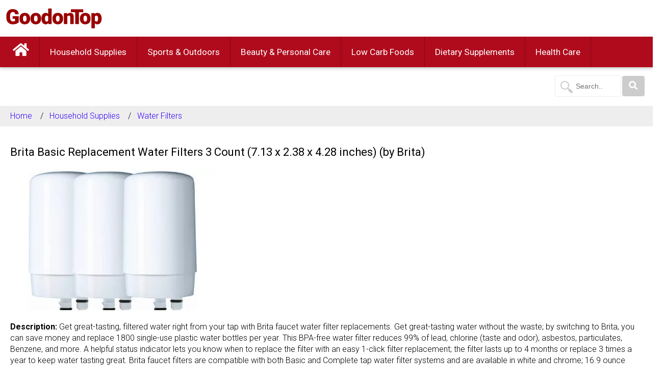

--- FILE ---
content_type: text/html; charset=UTF-8
request_url: https://www.goodontop.com/water-filters/brita-basic-replacement-water-filters-3-count-7-13-x-2-38-x-4-28-inches-by-brita.html
body_size: 5580
content:
<!DOCTYPE html>
<html lang="en">
<head>
<!-- Google tag (gtag.js) -->
<script async src="https://www.googletagmanager.com/gtag/js?id=G-9XBNMW39TX"></script>
<script>
  window.dataLayer = window.dataLayer || [];
  function gtag(){dataLayer.push(arguments);}
  gtag('js', new Date());

  gtag('config', 'G-9XBNMW39TX');
</script>
    <meta charset="UTF-8">
    <meta http-equiv="X-UA-Compatible" content="IE=edge">
    <meta name="viewport" content="width=device-width, initial-scale=1.0">
    <meta name="Keywords" content="">
    <meta name="Description" content="Price: $39.99. Get great-tasting, filtered water right from your tap with Brita faucet water filter replacements. Get great-tasting water without the waste; by">
    <meta name="author" content="goodontop.com" />

    <link rel="icon" href="/images/goodontop-icon.ico" type="image/x-icon">
    <link rel="stylesheet" href="/css/goodontop.css">
    <link rel="manifest" href="/json/manifest.json">
    <link rel="canonical" href="https://www.goodontop.com/water-filters/brita-basic-replacement-water-filters-3-count-7-13-x-2-38-x-4-28-inches-by-brita.html" />
    <title>Brita Basic Replacement Water Filters 3 Count (7.13 X 2.38 X 4.28 Inches)</title>
    <meta name="title" content="Brita Basic Replacement Water Filters 3 Count (7.13 X 2.38 X 4.28 Inches)" />
      
    <meta property="og:type" content="og:product" />
    <meta property="og:title" content="Brita Basic Replacement Water Filters 3 Count (7.13 X 2.38 X 4.28 Inches)" />
    <meta property="og:image" content="https://www.goodontop.com/images/foods/low-card-foods/water-filters/brita-basic-replacement-water-filters-3-count-7-13-x-2-38-x-4-28-inches-by-brita.webp" />
    <meta property="og:image:width" content="400" />
    <meta property="og:image:height" content="278" />
    <meta property="og:description" content="Price: $39.99. Get great-tasting, filtered water right from your tap with Brita faucet water filter replacements. Get great-tasting water without the waste; by" />
    <meta property="og:url" content="https://www.goodontop.com/water-filters/brita-basic-replacement-water-filters-3-count-7-13-x-2-38-x-4-28-inches-by-brita.html" />
    <meta property="product:plural_title" content="Brita Basic Replacement Water Filters 3 Count (7.13 X 2.38 X 4.28 Inches)" />
    <meta property="product:price:amount" content="39.99"/>
    <meta property="product:price:currency" content="USD" />
    <meta property="product:availability" content="in stock">
    <script>
      function updatePosition(sn,url) {
          const xhttp = new XMLHttpRequest();
          xhttp.onreadystatechange = function() {
            if (this.readyState == 4 && this.status == 200) {
              window.open(url,'_blank');
              exit;
            }
          };
          xhttp.open("GET", "/addOneNumber.php?sn="+sn);
          xhttp.send();
      }
    </script>
</head>
<body>
<!-- Navigation Bar -->
<header>
  <div>
    <a id="mainmenu" href="#menuitems" alt="dropdown menu button" title='dropdown menu button'><i class="fa fa-bars"></i></a>
    <a id="logo" href="/"><img src="/images/goodontop-logo.png" alt="GoodOnTop Logo" title='Go to Home Page'></a>
  </div>
  <nav>
    <ul id="menuitems">
      <li>
      <a href="#mainmenu"
          role="button"
          id="main-menu-close"
          class="menu-close"
          aria-expanded="false"
          aria-controls="main-menu"
          aria-label="Close main menu">

          <span id="mobilelogo">x  Close</span>
          <span class="sr-only">Close menu</span>
          <span class="fa fa-close" aria-hidden="true"></span>
        </a>
      </li>
      <li>
        <a id="fa-home" href="/" alt="Home Page" title='Go to Home Page'><i class="fa fa-home"></i></a>
      </li><li title='Go to Household Supplies page'><a href='/household-supplies.html'>Household Supplies</a><ul><li title='Go to Batteries page'><a href='/batteries.html'>Batteries</a></li><li title='Go to Trash Bags page'><a href='/trash-bags.html'>Trash Bags</a></li><li title='Go to Laundry Detergent page'><a href='/laundry-detergent.html'>Laundry Detergent</a></li><li title='Go to Dishwashing page'><a href='/dishwashing.html'>Dishwashing</a></li><li title='Go to Water Filters page'><a href='/water-filters.html'>Water Filters</a></li><li title='Go to Dish Rack page'><a href='/dish-rack.html'>Dish Rack</a></li><li title='Go to Garbage Disposal page'><a href='/garbage-disposal.html'>Garbage Disposal</a></li><li title='Go to Coffee Maker page'><a href='/coffee-maker.html'>Coffee Maker</a></li><li title='Go to Heater page'><a href='/heater.html'>Heater</a></li><li title='Go to Cooker page'><a href='/cooker.html'>Cooker</a></li><li title='Go to Studio Equipment page'><a href='/studio-equipment.html'>Studio Equipment</a></li><li title='Go to Garden Hose page'><a href='/garden-hose.html'>Garden Hose</a></li><li title='Go to Air Conditioner page'><a href='/air-conditioner.html'>Air Conditioner</a></li><li title='Go to Refrigerator Air Filter page'><a href='/refrigerator-air-filter.html'>Refrigerator Air Filter</a></li><li title='Go to Fan page'><a href='/fan.html'>Fan</a></li><li title='Go to Picture Frame page'><a href='/picture-frame.html'>Picture Frame</a></li><li title='Go to Coffee Filters page'><a href='/coffee-filters.html'>Coffee Filters</a></li><li title='Go to Furnace Air Filters page'><a href='/furnace-air-filters.html'>Furnace Air Filters</a></li><li title='Go to Toner Cartridge page'><a href='/toner-cartridge.html'>Toner Cartridge</a></li><li title='Go to Microphones page'><a href='/microphones.html'>Microphones</a></li><li title='Go to Pencils page'><a href='/pencils.html'>Pencils</a></li><li title='Go to Pens page'><a href='/pens.html'>Pens</a></li><li title='Go to Notebooks page'><a href='/notebooks.html'>Notebooks</a></li><li title='Go to Printing Paper page'><a href='/printing-paper.html'>Printing Paper</a></li><li title='Go to School Glue page'><a href='/school-glue.html'>School Glue</a></li><li title='Go to Cookware page'><a href='/cookware.html'>Cookware</a></li><li title='Go to Air Fryer page'><a href='/air-fryer.html'>Air Fryer</a></li><li title='Go to TV page'><a href='/tv.html'>TV</a></li><li title='Go to Refrigerator page'><a href='/refrigerator.html'>Refrigerator</a></li></ul></li><li title='Go to Sports & Outdoors page'><a href='/sports-and-outdoors.html'>Sports & Outdoors</a><ul><li title='Go to Bike Helmets page'><a href='/bike-helmets.html'>Bike Helmets</a></li><li title='Go to Yoga page'><a href='/yoga.html'>Yoga</a></li><li title='Go to Backpacks page'><a href='/backpacks.html'>Backpacks</a></li><li title='Go to Pepper Spray page'><a href='/pepper-spray.html'>Pepper Spray</a></li><li title='Go to Solar Charger page'><a href='/solar-charger.html'>Solar Charger</a></li><li title='Go to Fingerprint Padlock page'><a href='/fingerprint-padlock.html'>Fingerprint Padlock</a></li><li title='Go to Power Bank page'><a href='/power-bank.html'>Power Bank</a></li><li title='Go to Electric Bicycles page'><a href='/electric-bicycles.html'>Electric Bicycles</a></li><li title='Go to Electric Scooters page'><a href='/electric-scooters.html'>Electric Scooters</a></li><li title='Go to Headphones page'><a href='/headphones.html'>Headphones</a></li><li title='Go to Speakers page'><a href='/speakers.html'>Speakers</a></li><li title='Go to Sunscreen page'><a href='/sunscreen.html'>Sunscreen</a></li><li title='Go to Umbrellas page'><a href='/umbrellas.html'>Umbrellas</a></li><li title='Go to Water Bottle page'><a href='/water-bottle.html'>Water Bottle</a></li><li title='Go to Halloween Costume page'><a href='/halloween-costume.html'>Halloween Costume</a></li><li title='Go to Halloween Decoration page'><a href='/halloween-decoration.html'>Halloween Decoration</a></li><li title='Go to Cameras page'><a href='/cameras.html'>Cameras</a></li></ul></li><li title='Go to Beauty & Personal Care page'><a href='/beauty-and-personal-care.html'>Beauty & Personal Care</a><ul><li title='Go to Perfumes & Fragrances page'><a href='/perfumes-and-fragrances.html'>Perfumes & Fragrances</a></li><li title='Go to Lipsticks page'><a href='/lipsticks.html'>Lipsticks</a></li><li title='Go to Facial Masks page'><a href='/facial-masks.html'>Facial Masks</a></li><li title='Go to Shampoo & Conditioner page'><a href='/shampoo-and-conditioner.html'>Shampoo & Conditioner</a></li><li title='Go to Body Washes page'><a href='/body-washes.html'>Body Washes</a></li><li title='Go to Body Lotions page'><a href='/body-lotions.html'>Body Lotions</a></li><li title='Go to Deodorant & Antiperspirant page'><a href='/deodorant-and-antiperspirant.html'>Deodorant & Antiperspirant</a></li><li title='Go to Mouthwash page'><a href='/mouthwash.html'>Mouthwash</a></li><li title='Go to Hair Straightener page'><a href='/hair-straightener.html'>Hair Straightener</a></li><li title='Go to Hair Curling Iron page'><a href='/hair-curling-iron.html'>Hair Curling Iron</a></li><li title='Go to Acne Treatment page'><a href='/acne-treatment.html'>Acne Treatment</a></li></ul></li><li title='Go to Low Carb Foods page'><a href='/low-carb-foods.html'>Low Carb Foods</a><ul><li title='Go to Low Carb Snacks page'><a href='/low-carb-snacks.html'>Low Carb Snacks</a></li><li title='Go to Low Carb Drinks page'><a href='/low-carb-drinks.html'>Low Carb Drinks</a></li><li title='Go to Low Carb Diet Books page'><a href='/low-carb-diet-books.html'>Low Carb Diet Books</a></li><li title='Go to Flours page'><a href='/flours.html'>Flours</a></li><li title='Go to Coffee page'><a href='/coffee.html'>Coffee</a></li><li title='Go to Rice page'><a href='/rice.html'>Rice</a></li><li title='Go to Noodles page'><a href='/noodles.html'>Noodles</a></li><li title='Go to Salt page'><a href='/salt.html'>Salt</a></li><li title='Go to Fresh Vegetable page'><a href='/fresh-vegetable.html'>Fresh Vegetable</a></li><li title='Go to Fresh Fruit page'><a href='/fresh-fruit.html'>Fresh Fruit</a></li><li title='Go to Eggs page'><a href='/eggs.html'>Eggs</a></li><li title='Go to Milk page'><a href='/milk.html'>Milk</a></li><li title='Go to Cooking Oil page'><a href='/cooking-oil.html'>Cooking Oil</a></li><li title='Go to Sugar page'><a href='/sugar.html'>Sugar</a></li><li title='Go to Tea page'><a href='/tea.html'>Tea</a></li><li title='Go to Honey page'><a href='/honey.html'>Honey</a></li></ul></li><li title='Go to Dietary Supplements page'><a href='/dietary-supplements.html'>Dietary Supplements</a><ul><li title='Go to Weight Loss page'><a href='/weight-loss.html'>Weight Loss</a></li><li title='Go to Vitamins page'><a href='/vitamins.html'>Vitamins</a></li><li title='Go to Minerals page'><a href='/minerals.html'>Minerals</a></li><li title='Go to Sleep Supplements page'><a href='/sleep-supplements.html'>Sleep Supplements</a></li></ul></li><li title='Go to Health Care page'><a href='/health-care.html'>Health Care</a><ul><li title='Go to N95 Masks page'><a href='/n95-masks.html'>N95 Masks</a></li><li title='Go to Sanitizers page'><a href='/sanitizers.html'>Sanitizers</a></li><li title='Go to Isopropyl Alcohol page'><a href='/isopropyl-alcohol.html'>Isopropyl Alcohol</a></li><li title='Go to UV Air Sterilizers page'><a href='/uv-air-sterilizers.html'>UV Air Sterilizers</a></li><li title='Go to Disposable Gloves page'><a href='/disposable-gloves.html'>Disposable Gloves</a></li><li title='Go to Protective Coveralls page'><a href='/protective-coveralls.html'>Protective Coveralls</a></li><li title='Go to Toilet Tissue Paper page'><a href='/toilet-tissue-paper.html'>Toilet Tissue Paper</a></li><li title='Go to Soap page'><a href='/soap.html'>Soap</a></li><li title='Go to Thermometers page'><a href='/thermometers.html'>Thermometers</a></li><li title='Go to Fingertip Pulse Oximeter page'><a href='/fingertip-pulse-oximeter.html'>Fingertip Pulse Oximeter</a></li><li title='Go to Bidets page'><a href='/bidets.html'>Bidets</a></li><li title='Go to Ventilator and CPAP page'><a href='/ventilator-and-cpap.html'>Ventilator and CPAP</a></li></ul></li>    </ul>
  </nav>
  <div class='searchbar'>
    <form method="post" action="/search-results.html">
      <input type="text" id="search" name="search" placeholder="Search.." required>
      <button type="submit" aria-label="Search" title='Click to search'><i class="fa fa-search"></i></button>
    </form>
  </div>
</header>
<section>
  <div id="menulist" class="content"></div>
  <ul class="breadcrumb">
    <li><a href='/' title='Go to Home Page'>Home</a></li><li><a href='/household-supplies.html' title='Go to Household Supplies page'>Household Supplies</a></li><li><a href='/water-filters.html' title='Go to Water Filters page'>Water Filters</a></li>  </ul>

  <h1 style='padding:20px 20px 0 20px;line-height:1.2em;font-size:22px;'>Brita Basic Replacement Water Filters 3 Count (7.13 x 2.38 x 4.28 inches) (by Brita)</h1><p style='padding:0 20px;'>
              <picture>
                <source srcset="/images/foods/low-card-foods/water-filters/brita-basic-replacement-water-filters-3-count-7-13-x-2-38-x-4-28-inches-by-brita.webp">
                <img src='/images/foods/low-card-foods/water-filters/brita-basic-replacement-water-filters-3-count-7-13-x-2-38-x-4-28-inches-by-brita.jpg' alt='Image: Brita Basic Replacement Water Filters 3 Count (7.13 x 2.38 x 4.28 inches) (by Brita)' title='Image: Brita Basic Replacement Water Filters 3 Count (7.13 x 2.38 x 4.28 inches) (by Brita)' />
              </picture>
            </p><p style='padding:0 20px;'><strong>Description: </strong>Get great-tasting, filtered water right from your tap with Brita faucet water filter replacements. Get great-tasting water without the waste; by switching to Brita, you can save money and replace 1800 single-use plastic water bottles per year. This BPA-free water filter reduces 99% of lead, chlorine (taste and odor), asbestos, particulates, Benzene, and more. A helpful status indicator lets you know when to replace the filter with an easy 1-click filter replacement; the filter lasts up to 4 months or replace 3 times a year to keep water tasting great. Brita faucet filters are compatible with both Basic and Complete tap water filter systems and are available in white and chrome; 16.9 ounce water bottle; Based on 100 gallon filter life and average water consumption habits.<p/><p style='padding:0 20px;'><strong>Price: </strong><span style='color:#d40015; font-weight:bold;'>$39.99 USD</p><p style='padding:0 20px;'><a class='buyit' target='_blank' title='Go to Amazon.com to buy this product.' rel='nofollow' onclick=updatePosition('3383','https://www.amazon.com/dp/B079K5MR2F?tag=waterfilter-goodontop-20&linkCode=ogi&th=1&psc=1')>Buy On Amazon</a></p><hr><h2 style='padding:20px 20px 0 20px;line-height:1.2em;font-size:22px;'>Other choices for Water Filters:</h2><ul><li>
      <ul>
      
        <li style='min-height:300px;'>
          <figure>
            <a target='_blank' href="aqua-crest-aqf-00020b-p-refrigerator-water-filter-replacement-by-aqua-crest.html">
              <picture>
                <source srcset="/images/foods/low-card-foods/water-filters/aqua-crest-aqf-00020b-p-refrigerator-water-filter-replacement-by-aqua-crest.webp">
                <img src='/images/foods/low-card-foods/water-filters/aqua-crest-aqf-00020b-p-refrigerator-water-filter-replacement-by-aqua-crest.jpg' width='100%' height='100%' alt="Image: Aqua Crest AQF-00020B-P Refrigerator Water Filter Replacement (by Aqua Crest)" title="Image: Aqua Crest AQF-00020B-P Refrigerator Water Filter Replacement (by Aqua Crest). Click to go to Aqua Crest AQF-00020B-P Refrigerator Water Filter Replacement (by Aqua Crest) page">
              </picture>
            </a>
            <figcaption>
              <ul>
                <li title='Product Name: Aqua Crest AQF-00020B-P Refrigerator Water Filter Replacement (by Aqua Crest). Click to go to Aqua Crest AQF-00020B-P Refrigerator Water Filter Replacement (by Aqua Crest) page' class='name'>
                  <a target='_blank' href='aqua-crest-aqf-00020b-p-refrigerator-water-filter-replacement-by-aqua-crest.html' style='color:#000;'>Aqua Crest AQF-00020B-P Refrigerator Water Filter Replacement (by Aqua Crest)</a>
                </li>
                <li>
                  <p title='Price: $25.99 USD'>
                  <span class="price">$25.99 USD</span>
                  <span style='font-size:1em;font-weight:bold;color:MediumSeaGreen'></span>
                  </p>
                  <a target='_blank' class='buyit' title="Click to go to product detail page" href="aqua-crest-aqf-00020b-p-refrigerator-water-filter-replacement-by-aqua-crest.html">Detail Info</a>
                </li>
              </ul>
            </figcaption>
          </figure>
        </li>
        <li style='min-height:300px;'>
          <figure>
            <a target='_blank' href="pureplus-pp-rwf1200a-refrigerator-replacement-water-filter-by-pureplus.html">
              <picture>
                <source srcset="/images/foods/low-card-foods/water-filters/pureplus-pp-rwf1200a-refrigerator-replacement-water-filter-by-pureplus.webp">
                <img src='/images/foods/low-card-foods/water-filters/pureplus-pp-rwf1200a-refrigerator-replacement-water-filter-by-pureplus.jpg' width='100%' height='100%' alt="Image: Pureplus PP-RWF1200A Refrigerator Replacement Water Filter (by Pureplus)" title="Image: Pureplus PP-RWF1200A Refrigerator Replacement Water Filter (by Pureplus). Click to go to Pureplus PP-RWF1200A Refrigerator Replacement Water Filter (by Pureplus) page">
              </picture>
            </a>
            <figcaption>
              <ul>
                <li title='Product Name: Pureplus PP-RWF1200A Refrigerator Replacement Water Filter (by Pureplus). Click to go to Pureplus PP-RWF1200A Refrigerator Replacement Water Filter (by Pureplus) page' class='name'>
                  <a target='_blank' href='pureplus-pp-rwf1200a-refrigerator-replacement-water-filter-by-pureplus.html' style='color:#000;'>Pureplus PP-RWF1200A Refrigerator Replacement Water Filter (by Pureplus)</a>
                </li>
                <li>
                  <p title='Price: $29.99 USD'>
                  <span class="price">$29.99 USD</span>
                  <span style='font-size:1em;font-weight:bold;color:MediumSeaGreen'></span>
                  </p>
                  <a target='_blank' class='buyit' title="Click to go to product detail page" href="pureplus-pp-rwf1200a-refrigerator-replacement-water-filter-by-pureplus.html">Detail Info</a>
                </li>
              </ul>
            </figcaption>
          </figure>
        </li>
        <li style='min-height:300px;'>
          <figure>
            <a target='_blank' href="filterlogic-refrigerator-water-filter-fl-rf07-by-filterlogic.html">
              <picture>
                <source srcset="/images/foods/low-card-foods/water-filters/filterlogic-refrigerator-water-filter-fl-rf07-by-filterlogic.webp">
                <img src='/images/foods/low-card-foods/water-filters/filterlogic-refrigerator-water-filter-fl-rf07-by-filterlogic.jpg' width='100%' height='100%' alt="Image: Filterlogic Refrigerator Water Filter FL-RF07 (by Filterlogic)" title="Image: Filterlogic Refrigerator Water Filter FL-RF07 (by Filterlogic). Click to go to Filterlogic Refrigerator Water Filter FL-RF07 (by Filterlogic) page">
              </picture>
            </a>
            <figcaption>
              <ul>
                <li title='Product Name: Filterlogic Refrigerator Water Filter FL-RF07 (by Filterlogic). Click to go to Filterlogic Refrigerator Water Filter FL-RF07 (by Filterlogic) page' class='name'>
                  <a target='_blank' href='filterlogic-refrigerator-water-filter-fl-rf07-by-filterlogic.html' style='color:#000;'>Filterlogic Refrigerator Water Filter FL-RF07 (by Filterlogic)</a>
                </li>
                <li>
                  <p title='Price: $27.99 USD'>
                  <span class="price">$27.99 USD</span>
                  <span style='font-size:1em;font-weight:bold;color:MediumSeaGreen'></span>
                  </p>
                  <a target='_blank' class='buyit' title="Click to go to product detail page" href="filterlogic-refrigerator-water-filter-fl-rf07-by-filterlogic.html">Detail Info</a>
                </li>
              </ul>
            </figcaption>
          </figure>
        </li>
        <li style='min-height:300px;'>
          <figure>
            <a target='_blank' href="waterspecialist-refrigerator-water-filter-replacement-ws627b-a-by-waterspecialist.html">
              <picture>
                <source srcset="/images/foods/low-card-foods/water-filters/waterspecialist-refrigerator-water-filter-replacement-ws627b-a-by-waterspecialist.webp">
                <img src='/images/foods/low-card-foods/water-filters/waterspecialist-refrigerator-water-filter-replacement-ws627b-a-by-waterspecialist.jpg' width='100%' height='100%' alt="Image: Waterspecialist Refrigerator Water Filter Replacement WS627B-A (by Waterspecialist)" title="Image: Waterspecialist Refrigerator Water Filter Replacement WS627B-A (by Waterspecialist). Click to go to Waterspecialist Refrigerator Water Filter Replacement WS627B-A (by Waterspecialist) page">
              </picture>
            </a>
            <figcaption>
              <ul>
                <li title='Product Name: Waterspecialist Refrigerator Water Filter Replacement WS627B-A (by Waterspecialist). Click to go to Waterspecialist Refrigerator Water Filter Replacement WS627B-A (by Waterspecialist) page' class='name'>
                  <a target='_blank' href='waterspecialist-refrigerator-water-filter-replacement-ws627b-a-by-waterspecialist.html' style='color:#000;'>Waterspecialist Refrigerator Water Filter Replacement WS627B-A (by Waterspecialist)</a>
                </li>
                <li>
                  <p title='Price: $27.99 USD'>
                  <span class="price">$27.99 USD</span>
                  <span style='font-size:1em;font-weight:bold;color:MediumSeaGreen'></span>
                  </p>
                  <a target='_blank' class='buyit' title="Click to go to product detail page" href="waterspecialist-refrigerator-water-filter-replacement-ws627b-a-by-waterspecialist.html">Detail Info</a>
                </li>
              </ul>
            </figcaption>
          </figure>
        </li>
      </ul></li>
      </ul><a class='morelnk' href='/water-filters.html' title='choose more Water Filters'><i class='fa fa-angle-double-right'></i> More Water Filters ..</a>  <hr>
</section>

  <footer>
    <div class="container">
      <p>GoodonTop</p>
      <p id="privacy">
        <a href="/return-policy.html" alt='Return Policy' title='Click to go to Return Policy page'>Return Policy</a>
        <a href="/privacy-policy.html" alt='Privacy Policy' title='Click to go to Privacy Policy page'>Privacy Policy</a>
        <a href="/terms-of-use.html" alt='Terms of Use' title='Click to go to Terms of Use page'>Terms of Use</a>
        <a href="/contact-us.html" alt='Contact Us' title='Click to go to Contact Us page'>Contact Us</a></p>
      <p id="copyright">&copy;2017-2025 GoodOnTop.com. All Rights Reserved.<br/>As an Amazon Associate we earn from qualifying purchases.</p>
    </div>
  </footer>
<script src="/js/goodontop.js"></script>

    <script type="application/ld+json">
    {
      "@context": "https://schema.org",
      "@type": "Product",
      "name": "Waterspecialist Refrigerator Water Filter Replacement WS627B-A (by Waterspecialist) (by Waterspecialist)",
      "description": "Price: $39.99. Get great-tasting, filtered water right from your tap with Brita faucet water filter replacements. Get great-tasting water without the waste; by",
      "gtin": "060258363135",
      "sku": "3383",
      "mpn": "B079K5MR2F",
      "image": "https://www.goodontop.com/images/foods/low-card-foods/water-filters/waterspecialist-refrigerator-water-filter-replacement-ws627b-a-by-waterspecialist.webp",
      "brand": {
        "@type": "Brand",
        "name": "Brita"
      },
      "review": {
        "@type": "Review",
        "reviewRating": {
          "@type": "Rating",
          "ratingValue": "4.8",
          "bestRating": "5"
        },
        "author": {
          "@type": "Person",
          "name": "Sarah Stafford"
        }
      },
      "aggregateRating": {
        "@type": "AggregateRating",
        "ratingValue": "4.9",
        "reviewCount": "224"
      },
      "manufacturer": {
        "@type": "Organization",
        "name": "Brita"
      },
      "offers": {
          "@type": "Offer",
          "url": "https://www.goodontop.com/water-filters/brita-basic-replacement-water-filters-3-count-7-13-x-2-38-x-4-28-inches-by-brita.html",
          "priceValidUntil": "2026-12-15",
          "itemCondition": "https://schema.org/NewCondition",
          "availability": "https://schema.org/InStock",
          "price": "39.99",
          "priceCurrency": "USD",
          "seller": {
            "@type": "Organization",
            "name": "goodontop.com"
          },
          "hasMerchantReturnPolicy": {
            "@type": "MerchantReturnPolicy",
            "applicableCountry": "US",
            "returnPolicyCategory": "https://schema.org/MerchantReturnFiniteReturnWindow",
            "merchantReturnDays": 60,
            "returnMethod": "https://schema.org/ReturnByMail",
            "returnFees": "https://schema.org/FreeReturn"
          },
          "shippingDetails": {
            "@type": "OfferShippingDetails",
            "shippingRate": {
              "@type": "MonetaryAmount",
              "value": "0",
              "currency": "USD"
            },
            "shippingDestination": {
              "@type": "DefinedRegion",
              "addressCountry": "US"
            },
            "deliveryTime": {
              "@type": "ShippingDeliveryTime",
              "handlingTime": {
                "@type": "QuantitativeValue",
                "minValue": 0,
                "maxValue": 1,
                "unitCode": "DAY"
              },
              "transitTime": {
                "@type": "QuantitativeValue",
                "minValue": 1,
                "maxValue": 5,
                "unitCode": "DAY"
              }
            }
          }            
      }
    }
    </script>
  
  <script type="application/ld+json">
  {
    "@context": "https://schema.org",
    "@type": "BreadcrumbList",
    "itemListElement": [{
      "@type": "ListItem",
      "position": 1,
      "name": "Home Page",
      "item": "https://www.goodontop.com/"
    },{
      "@type": "ListItem",
      "position": 2,
      "name": "Household Supplies",
      "item": "https://www.goodontop.com/household-supplies.html"
    },{
      "@type": "ListItem",
      "position": 3,
      "name": "Water Filters",
      "item": "https://www.goodontop.com/water-filters.html"
    },{
      "@type": "ListItem",
      "position": 4,
      "name": "Brita Basic Replacement Water Filters 3 Count (7.13 X 2.38 X 4.28 Inches) (by Waterspecialist)",
      "item": "https://www.goodontop.com/water-filters/brita-basic-replacement-water-filters-3-count-7-13-x-2-38-x-4-28-inches-by-brita.html"
    }]
  }
  </script>

</body>
</html>

--- FILE ---
content_type: text/css
request_url: https://www.goodontop.com/css/goodontop.css
body_size: 1801
content:
@import url(https://fonts.googleapis.com/css?family=Roboto:300,400,700&display=swap);@import url(fontawesome-5-12-0-web/css/all.min.css);html{box-sizing:border-box;font-family:Roboto,Helvetica,Arial,sans-serif;line-height:1.3em;font-weight:300}*,:after,:before{box-sizing:inherit}body{margin:0}h1,h2,h3,h4{font-weight:400}h1{font-size:1.769em;line-height:2em}h2{font-size:1.33em;line-height:2em}h3{font-size:1.2em;line-height:3em}h4{font-size:1em;line-height:1em}p{font-size:1em;line-height:1.375em}header{position:fixed;top:0;width:100%;white-space:nowrap;background-color:#fff}header>div{margin:1em 0}header>div>a#mainmenu{color:#333;text-decoration:none;font-size:1.65em;margin-left:.75em;vertical-align:middle}header>div>a#mainmenu:focus{outline:0}header>div>a#logo{margin-left:2em}header>div>a#logo>img{vertical-align:middle}nav{position:relative;font-weight:400;font-size:1.075em;width:100%;height:10px;margin-left:auto;margin-right:auto;background-color:#af0b1c;box-shadow:0 3px 6px 0 rgba(0,0,0,.2);z-index:100}nav>ul{top:0;position:fixed;width:100%;height:100%;margin:0;padding:0;list-style-type:none;white-space:nowrap;background-color:rgba(0,0,0,.5);left:-200px;opacity:0;visibility:hidden;overflow:hidden;-webkit-transition:all .3s ease .15s;-moz-transition:all .3s ease .15s;-o-transition:all .3s ease .15s;-ms-transition:all .3s ease .15s;transition:all .3s ease .15s}:target{left:0;opacity:1;visibility:visible;overflow:visible}nav>ul>li>a#fa-home{display:none}nav>ul>li>a{display:block;border-bottom:1px solid #c4c3c3;width:80%;background-color:#f5f5f5;padding:20px 20px;color:#333;text-decoration:none}nav>ul>li>a>span#mobilelogo{font-size:1.25em;font-weight:300;color:#fff;float:left}nav>ul>li>a#main-menu-close{background-color:#b63743;color:#fff;text-align:right}nav>ul>li>a:hover{background-color:#bbb}nav>ul>li ul{display:none}.searchbar{float:right;margin-left:.5em;margin-right:1em}.searchbar input[type=text]{width:130px;box-sizing:border-box;border:1px solid #eeeded;border-radius:4px;font-size:14px;color:#af0b1c;background-color:#fff;background-image:url(/images/searchicon.png);background-position:10px 10px;background-repeat:no-repeat;padding:12px 20px 12px 40px;-webkit-transition:width .4s ease-in-out;transition:width .4s ease-in-out}.searchbar input[type=text]:focus{width:80%}.searchbar button{width:2.6em;margin-left:-2px;padding:10px 0;background:#ccc;color:#fff;font-size:17px;border:0;border-radius:4px;border-left:none;cursor:pointer}.searchbar button:hover{background:#af0b1c}footer{margin-top:0px;padding:0.05em 2rem 0.5em 2rem;background-color:#8d1007;color:#fff}footer .container{padding-left:8px}footer p:first-child{margin-bottom:.5rem;font-size:2rem;font-weight:700;line-height:1.2em}footer p#copyright,p#privacy{clear:both;padding-left:3px;margin-top:.5rem;font-size:.7rem}footer p#privacy a{float:left;display:block;padding-right:16px;padding-bottom:.25rem;color:#fff;font-size:.7rem;text-decoration:none}footer p#privacy a:hover{text-decoration:underline}.clearfix{margin:2em 1em;margin-top:10em;line-height:2em}.clearfix a:hover{color:#af0b1c;font-weight:700}.article-left-menu>div{font-weight:700;font-size:2em;line-height:2em}.article-content>p.upd{font-size:.85em;font-style:italic}.article-content>h1{line-height:1.2em;font-weight:400;margin:2em 0}.article-content>ul{line-height:1.5em}@media screen and (min-width:1280px){nav{height:60px}nav>ul{position:initial;background-color:initial;margin:0;padding:0;list-style-type:none;white-space:nowrap;opacity:1;visibility:visible;overflow:visible;-webkit-transition:initial;-moz-transition:initial;-o-transition:initial;-ms-transition:initial;transition:initial}nav>ul>li{display:inline-block;color:#fff;border-right:1px solid #860715}header>div>a#mainmenu{display:none}header>div>a#logo{margin-left:.75em}nav>ul>li>a{display:block;width:100%;padding:20px 20px 20px 20px;color:#fff;text-decoration:none;background-color:#af0b1c;border-bottom:0}nav>ul>li>a#fa-home{display:block;font-size:1.65em;padding:12px 20px 20px 20px;width:100%}nav>ul>li>a#main-menu-close{display:none}nav>ul>li:hover>a{background-color:#f5f5f5;color:#af0b1c;border-bottom-style:none}nav>ul>li>ul{left:0;position:absolute;width:100%;height:auto;box-shadow:0 3px 6px 0 rgba(0,0,0,.2);padding:2em 1em;z-index:500;background-color:#f5f5f5;white-space:normal;display:initial;opacity:0;visibility:hidden;overflow:hidden;-webkit-transition:all .3s ease .15s;-moz-transition:all .3s ease .15s;-o-transition:all .3s ease .15s;-ms-transition:all .3s ease .15s;transition:all .3s ease .15s}nav>ul>li:hover>ul{opacity:1;visibility:visible;overflow:visible}nav>ul>li>ul>li{display:inline-block;width:13em;line-height:1.75em}nav>ul>li>ul>li>a{text-decoration:none;color:#464646}nav>ul>li>ul>li>a:hover{box-shadow:none;text-decoration:underline}}section ul{margin:0;padding:0;list-style-type:none;width:100%}section>ul>li{padding:.75em .25em}section>ul>li>div{margin:2em .25em;font-weight:700}section>ul>li>div>a.cat-lnk1{display:inline-block;border:3px dotted #e7c9cc;color:#af0b1c;max-width:400px;padding:.55em;text-decoration:none;font-size:1.5em;vertical-align:bottom}section>ul>li>div>a.cat-lnk1:hover{background-color:#fcf1f3}section>ul>li>ul{width:100%;display:flex;flex-direction:row;flex-wrap:wrap}section>ul>li>ul>li{max-width:400px;min-height:450px;margin:1em 0 2em 0;border:1px solid #d4d2d2;box-shadow:0 6px 12px 0 rgba(0,0,0,.2)}section>ul>li>ul>li:hover{box-shadow:0 8px 16px 0 rgba(0,0,0,.3)}section figure{margin:0;padding:0}section figure a{text-decoration:none}section img{max-width:100%;max-height:100%}section figcaption{padding:1em}section figcaption li{margin-bottom:.5em}section figcaption li{color:#333;font-size:.85em;line-height:1.2em}section figcaption li.name{font-size:1.2em;line-height:1.2em;color:#af0b1c}figcaption ul li span.price{font-size:1.2em;font-weight:700;color:#d40015}a.buyit,figcaption>ul>li>a.buyit{display:inline-block;margin-left:20px;width:150px;padding:10px;background-color:#af0b1c;color:#fff;text-align:center;font-weight:700;font-size:1em;text-decoration:none}a.buyit:hover,figcaption>ul>li>a.buyit:hover{background-color:#ccc;color:#af0b1c;font-weight:700;font-size:1em;text-decoration:none;cursor: pointer;}a.morelnk{display:block;width:100%;margin-left:1em;text-decoration:underline;color:#015F89;font-weight:700;font-size:1.4em;padding:0 0 2em 0}a.morelnk:hover{text-decoration:underline;color:#af0b1c}ul.breadcrumb{margin-top:10em;padding:10px 16px;list-style:none;background-color:#eee}ul.breadcrumb li{display:inline;font-size:1em}ul.breadcrumb li+li:before{padding:8px;color:#000;content:"/\00a0"}ul.breadcrumb li a{color:#3600FA;text-decoration:none}ul.breadcrumb li a:hover{color:#01447e;text-decoration:underline}section.contactus{margin:2em;margin-top:10em}@media screen and (max-width:480px){section{margin-top:8em}h1 {font-size:1.5em;line-height: 4em;}}@media screen and (min-width:480px){section{margin-top:8em}section>ul>li>ul{justify-content:space-between}section>ul>li>ul>li{max-width:290px;border:1px solid #d4d2d2}section figcaption li{font-size:.85em;line-height:1.35em}section figcaption li.name{font-size:1em;line-height:1em}.clearfix{padding-right:2em;width:100%}ul.breadcrumb{margin-top:13em}}@media screen and (min-width:768px){section{margin-top:11em}section>ul>li>ul{justify-content:flex-start}section>ul>li>ul>li{max-width:370px;margin-right:.4em}}@media screen and (min-width:1024px){section>ul>li>ul>li{max-width:330px}}@media screen and (min-width:1280px){section>ul>li>ul{justify-content:flex-start}section>ul>li>ul>li{max-width:300px;margin-right:.75em;box-shadow:0 2px 4px 0 rgba(0,0,0,.2)}}@media screen and (min-width:1920px){section>ul>li>ul>li{max-width:300px}}

--- FILE ---
content_type: text/javascript
request_url: https://www.goodontop.com/js/goodontop.js
body_size: 265
content:
function set_Meal(){var e=Math.max(document.documentElement.clientWidth,window.innerWidth||0),n=new Date,t=(t=n.getHours()).toString(),o=n.getMinutes();o<10&&(o="0"+o.toString());n=t.concat(o);401<n&&n<=1e3&&(document.getElementById("mealtime").innerHTML="Breakfast Food Recommendations"),1001<n&&n<=1200&&(document.getElementById("mealtime").innerHTML="Brunch Food Recommendations"),1201<n&&n<=1400&&(document.getElementById("mealtime").innerHTML="Lunch Food Recommendations"),1401<n&&n<=1600&&(document.getElementById("mealtime").innerHTML="Afternoon Tea Food Recommendations"),1601<n&&n<=2100&&(document.getElementById("mealtime").innerHTML="Dinner Food Recommendations"),(2101<n||n<=400)&&(document.getElementById("mealtime").innerHTML="Midnight Snack Food Recommendations");n=new XMLHttpRequest;n.onreadystatechange=function(){4==this.readyState&&200==this.status&&(document.getElementById("menulist").innerHTML=this.responseText)};o="w="+e+"&hr="+t+"&mn="+o;n.open("POST","../getMeal.php",!0),n.setRequestHeader("Content-type","application/x-www-form-urlencoded"),n.send(o)}function addBusinessHours(){var e=document.getElementById("openday"),n=e.options[e.selectedIndex].text,t=document.getElementById("openhour"),o=t.options[t.selectedIndex].text,e=document.getElementById("openday").value,t=document.getElementById("openhour").value;document.getElementById("businesshours").innerHTML+="<input type='checkbox' name='businesshours[]' value='"+e+","+t+"' checked>"+n+": "+o+"<br/>"}